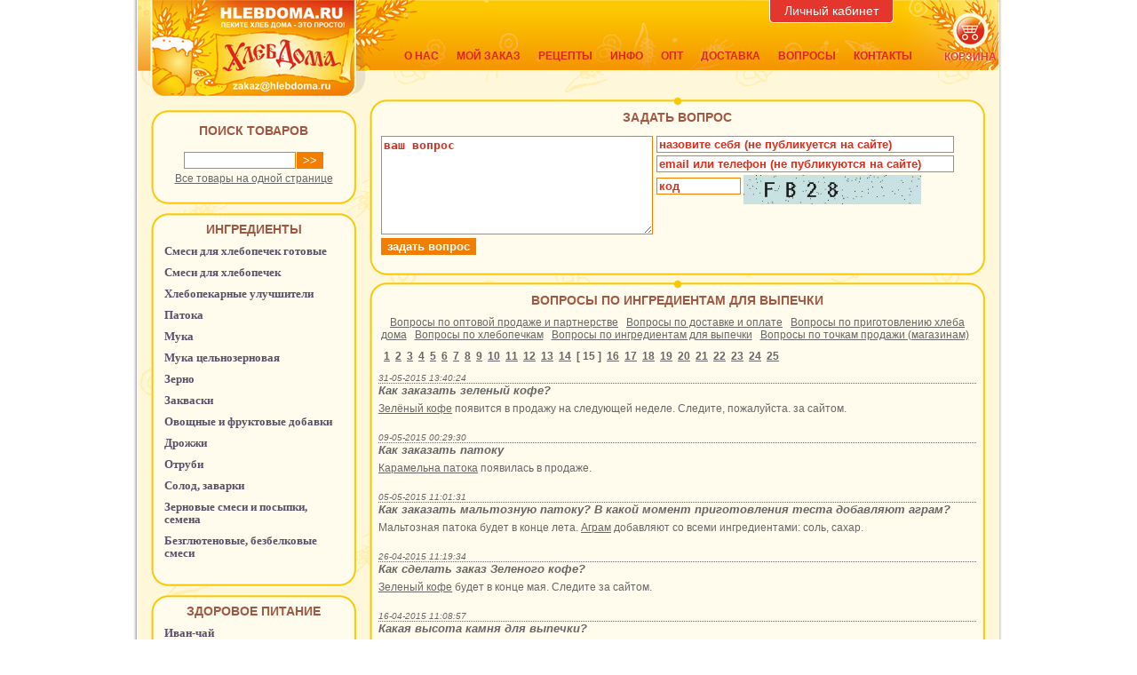

--- FILE ---
content_type: text/html
request_url: http://www.hlebdoma.ru/faq/5/15.htm
body_size: 6715
content:
<!DOCTYPE HTML PUBLIC "-//W3C//DTD HTML 4.01 Transitional//EN" "http://www.w3.org/TR/html4/loose.dtd">
<html>
<head>
<meta http-equiv="Content-Type" content="text/html; charset=windows-1251">
<meta http-equiv="Content-Language" content="ru">
<title>Вопросы по ингредиентам для выпечки - ХлебДома.ру</title>
<meta name="description" content="Вопросы и ответы">
<meta http-equiv="distribution" content="global">
<meta http-equiv="resource-type" content="document">
<meta name="Last-Modified" content="Fri, 16 Jan 2026 11:49:23 GMT">
<meta http-equiv="Expires" content="Thu, 29 Jan 2026 01:36:03 GMT">
<meta name="revisit" content="7 days">
<meta name="revisit-after" content="7 days">
<meta name="robots" content="all">
<meta name="rating" content="general">
<META http-equiv="Content-Script-Type" content="text/javascript">
<META http-equiv="Content-Style-Type" content="text/css">
<meta name='yandex-verification' content='5a8cb17ee9b606a8' />
<meta name="yandex-verification" content="7e43aacdbd2828e9" />
<meta name="google-site-verification" content="PAaZInFCN32clHGpY5PS_Rf1LdK8KXzv4W_aNiqlSKU" />
<meta name="google-site-verification" content="xxOEa7RVgxIw5KDieqC7A0v7b_pd_6SgK6G479K4RK0" />
<LINK href="/files/hlebdoma/images/favicon.ico" rel="SHORTCUT ICON">
<link href="/files/hlebdoma/css.css" rel="stylesheet" type="text/css">
<link type="text/css" rel="stylesheet" href="/js/jquery-ui-1.10.4.custom/css/ui-lightness/jquery-ui-1.10.4.custom.min.css" media="screen, projection" />

<SCRIPT src="/js/jquery-2.1.4.min.js" type=text/javascript></SCRIPT>
<SCRIPT src="/js/jquery-ui-1.10.4.custom/js/jquery-ui-1.10.4.custom.min.js"></SCRIPT>
<SCRIPT src="/js/jquery.cookie.js"></SCRIPT>
<SCRIPT src="/files/hlebdoma/init.js" type=text/javascript></SCRIPT>

<script>
  (function(i,s,o,g,r,a,m){i['GoogleAnalyticsObject']=r;i[r]=i[r]||function(){
  (i[r].q=i[r].q||[]).push(arguments)},i[r].l=1*new Date();a=s.createElement(o),
  m=s.getElementsByTagName(o)[0];a.async=1;a.src=g;m.parentNode.insertBefore(a,m)
  })(window,document,'script','https://www.google-analytics.com/analytics.js','ga');
  ga('create', 'UA-99034634-1', 'auto');
  ga('send', 'pageview');
</script>
</head>
<body class="body" id="body" style="margin:0px; background:#ffffff url('/files/hlebdoma/images/bg.png') top center repeat-y;">

<div align=center style="overflow:hidden;">

<div id="panel" style="margin:0px; background:#ffffff url('/files/hlebdoma/images/bg.png') top center repeat-y;">
<table border=0 width=970 cellpadding=0 cellspacing=0>
 <tr>
  <td bgcolor=#ffffff width=1><img src="/dot.gif" width=1 height=1 alt="" border=0></td>
  <td valign=top bgcolor=#e4362d height=50 id=panelinner class=pi width=100%></td>
  <td bgcolor=#ffffff width=1><img src="/dot.gif" width=1 height=1 alt="" border=0></td>
 </tr>
</table>
</div>

<table border=0 width=970 cellpadding=0 cellspacing=0 style="background:#ffffff url('/files/hlebdoma/images/bg.gif') top left;">
<tr><td>
<table border=0 width=100% cellpadding=0 cellspacing=0>
 <tr>
  <td valign=top valign=bottom><a href="/" title=""><img src="/files/hlebdoma/images/t1.png" width=260 height=109 border=0 alt=""></a></td>
  <td width=100% valign=top style="background:url('/files/hlebdoma/images/t2.png') top left no-repeat;">

<table border=0 width=100% cellpadding=0 cellspacing=0>
 <tr>
  <td valign=top width=100%></td><td height=25><div align=center class="btn-slide" style="width:140px; color:#ffffff; font-size:11px; cursor:pointer"><div class="kabinet">Личный кабинет</div></div></td>
 <td><img src="/dot.gif" width=50 height=1 alt="" border=0></td>
 </tr>
</table>
<div align=justify><img src="/dot.gif" width=1 height=20 alt="" border=0></div>


<table border=0 width=100% cellpadding=0 cellspacing=0>
 <tr><td valign=top><div class=toplink>
<div><a href="/company.htm">О нас</a></div>
<div><a href="/sostzakaz.htm">Мой заказ</a></div>
<div><a href="/recept.htm">Рецепты</a></div>
<div><a href="/information.htm">Инфо</a></div>
<div><a href="/optzak.htm">Опт</a></div>
<div><a href="/rules.htm">Доставка</a></div>
<div><a href="/faq/index.htm">Вопросы</a></div>
<div><a href="/feedback.htm">Контакты</a></div>
</div></td></tr>
</table>


  </td>
  <td valign=top width=100%>
<div style="position:relative; width:69px; height:80px;"><a href="/cart.htm" style="position:absolute; top:0; right:0;" title=""><img src="/files/hlebdoma/images/t3.png" width=69 height=80 border=0 alt=""></a>
<div class="toplink" style="margin:0; padding:0; position:absolute; bottom:9px; left:7px; "><a href="/cart.htm" title="" style="color:#E4362D; text-shadow:0px 0px 2px #fff;">корзина</a></div></div>
</td>
 </tr>
</table>
</td></tr>
 <tr>
  <td valign=top width="100%">


<table border=0 width=100% cellpadding=0 cellspacing=0>
 <tr>
  <tD><img src="/dot.gif" width=15 height=1 alt="" border=0></td>
  <td valign=top style="padding-top:15px;"><table border=0 width=100% cellpadding=0 cellspacing=0>
 <tr><td valign=top align=center style="padding:15px 5px 15px 5px;  background:url('/files/hlebdoma/images/bloktop.png') top left no-repeat; text-align:center; font-size:14px; color:#a05842; text-transform:uppercase; font-family:Arial;"><b>Поиск товаров</b></td></tr>
 <tr><td valign=top align=left style="background:url('/files/hlebdoma/images/blokbg.png') top left repeat-y; height:40px;"><div align=center style=" padding:0px 0px 0px 0px ">
 <form action="/poisk.htm" method=post><input type=hidden name=action value=search>
<table border=0 cellpadding=0 cellspacing=1>
 <tr>
  <td valign=top><input type=text name=stroka style="width:120px;" ></td>
  <td valign=top><input class=input type=submit value=">>" ></td>
 </tr>
</table>
 </form>
 <div><img src="/dot.gif" width="3" height="3" alt=""></div>
<a href="/allcat.htm" title="">Все товары на одной странице</a>
</div></td></tr>
 <tr><td valign=top style="background:url('/files/hlebdoma/images/blokbot.png') bottom left no-repeat; height:20px;"><div><img src="/dot.gif" width="1" height="1" alt=""></div></td></tr>
</table>
<div><img src="/dot.gif" width="10" height="10" alt=""></div>

<table border=0 width=231 cellpadding=0 cellspacing=0>
 <tr><td valign=top align=center style="padding:10px 5px 10px 5px;  background:url('/files/hlebdoma/images/bloktop.png') top left no-repeat; font-size:14px; color:#a05842; text-transform:uppercase; font-family:Arial; text-align:center"><b>Ингредиенты</b></td></tr>
 <tr><td valign=top align=left style="background:url('/files/hlebdoma/images/blokbg.png') top left repeat-y;">
<div class=menuleft><a href="/cat/hleb/gotov/1.htm">Смеси для хлебопечек готовые</a></div>

<div class=menuleft><a href="/cat/hleb/dozir/1.htm">Смеси для хлебопечек</a></div>

<div class=menuleft><a href="/cat/hleb/dobav/1.htm">Хлебопекарные улучшители</a></div>

<div class=menuleft><a href="/cat/hleb/patoka/1.htm">Патока</a></div>

<div class=menuleft><a href="/cat/hleb/muka/1.htm">Мука</a></div>

<div class=menuleft><a href="/cat/hleb/mukacel/1.htm">Мука цельнозерновая</a></div>

<div class=menuleft><a href="/cat/hleb/zerno/1.htm">Зерно</a></div>

<div class=menuleft><a href="/cat/hleb/zakvas/1.htm">Закваски</a></div>

<div class=menuleft><a href="/cat/hleb/ovdob/1.htm">Овощные и фруктовые добавки</a></div>

<div class=menuleft><a href="/cat/hleb/drog/1.htm">Дрожжи</a></div>

<div class=menuleft><a href="/cat/hleb/otrub/1.htm">Отруби</a></div>

<div class=menuleft><a href="/cat/hleb/solod/1.htm">Солод, заварки</a></div>

<div class=menuleft><a href="/cat/hleb/posip/1.htm">Зерновые смеси и посыпки, семена</a></div>

<div class=menuleft><a href="/cat/hleb/gluten/1.htm">Безглютеновые, безбелковые смеси</a></div>
</td></tr>
 <tr><td valign=top style="background:url('/files/hlebdoma/images/blokbot.png') bottom left no-repeat; height:20px;"><div><img src="/dot.gif" width="1" height="1" alt=""></div></td></tr>
</table>
<div><img src="/dot.gif" width="10" height="10" alt=""></div>

<table border=0 width=231 cellpadding=0 cellspacing=0>
 <tr><td valign=top align=center style="padding:10px 5px 10px 5px;  background:url('/files/hlebdoma/images/bloktop.png') top left no-repeat; font-size:14px; color:#a05842; text-transform:uppercase; font-family:Arial; text-align:center"><b>Здоровое питание</b></td></tr>
 <tr><td valign=top align=left style="background:url('/files/hlebdoma/images/blokbg.png') top left repeat-y;">
<div class=menuleft><a href="/cat/drink/itea/1.htm">Иван-чай</a></div>

<div class=menuleft><a href="/cat/drink/fito/1.htm">Фиточай</a></div>

<div class=menuleft><a href="/cat/drink/kofe/1.htm">Зеленый кофе Какао</a></div>

<div class=menuleft><a href="/cat/drink/cikor/1.htm">Цикорий</a></div>

<div class=menuleft><a href="/cat/drink/maslo/1.htm">Натуральные масла</a></div>
</td></tr>
 <tr><td valign=top style="background:url('/files/hlebdoma/images/blokbot.png') bottom left no-repeat; height:20px;"><div><img src="/dot.gif" width="1" height="1" alt=""></div></td></tr>
</table>
<div><img src="/dot.gif" width="10" height="10" alt=""></div>

<table border=0 width=231 cellpadding=0 cellspacing=0>
 <tr><td valign=top align=center style="padding:10px 5px 10px 5px;  background:url('/files/hlebdoma/images/bloktop.png') top left no-repeat; font-size:14px; color:#a05842; text-transform:uppercase; font-family:Arial; text-align:center"><b>Посуда</b></td></tr>
 <tr><td valign=top align=left style="background:url('/files/hlebdoma/images/blokbg.png') top left repeat-y;">
<div class=menuleft><a href="/cat/posuda/help/1.htm">Вспомогательные аксессуары</a></div>

<div class=menuleft><a href="/cat/posuda/forma/1.htm">Формы для выпечки</a></div>

<div class=menuleft><a href="/cat/posuda/kamen/1.htm">Камень для выпечки</a></div>
</td></tr>
 <tr><td valign=top style="background:url('/files/hlebdoma/images/blokbot.png') bottom left no-repeat; height:20px;"><div><img src="/dot.gif" width="1" height="1" alt=""></div></td></tr>
</table>
<div><img src="/dot.gif" width="10" height="10" alt=""></div>

<table border=0 width=231 cellpadding=0 cellspacing=0>
 <tr><td valign=top align=center style="padding:10px 5px 10px 5px;  background:url('/files/hlebdoma/images/bloktop.png') top left no-repeat; font-size:14px; color:#a05842; text-transform:uppercase; font-family:Arial; text-align:center"><b>Способы оплаты</b></td></tr>
 <tr><td valign=top align=left style="background:url('/files/hlebdoma/images/blokbg.png') top left repeat-y;"><a href="http:/sposob_oplat.htm" title=""><p align=center><img border=0 src="/files/hlebdoma/images/ym.png" width=40%  hspace= vspace=0 align=center alt="" border=0>
<img border=0 src="/files/hlebdoma/images/wm.png" width=40%  hspace= vspace=0 align=center alt="" border=0></p>
<p align=center><img border=0 src="/files/hlebdoma/images/qiwi.png" width=40%  hspace= vspace=0 align=center alt="" border=0>
<img border=0 src="/files/hlebdoma/images/ac.png" width=40%  hspace= vspace=0 align=center alt="" border=0></p></a>
<div class=menuleft><a href="/sposob_oplat.htm">Выберите удобный для Вас способ оплаты заказа</a></div></td></tr>
 <tr><td valign=top style="background:url('/files/hlebdoma/images/blokbot.png') bottom left no-repeat; height:20px;"><div><img src="/dot.gif" width="1" height="1" alt=""></div></td></tr>
</table>
<div><img src="/dot.gif" width="10" height="10" alt=""></div>

<table border=0 width=231 cellpadding=0 cellspacing=0>
 <tr><td valign=top align=center style="padding:10px 5px 10px 5px;  background:url('/files/hlebdoma/images/bloktop.png') top left no-repeat; font-size:14px; color:#a05842; text-transform:uppercase; font-family:Arial; text-align:center"><b>Форум о хлебе</b></td></tr>
 <tr><td valign=top align=left style="background:url('/files/hlebdoma/images/blokbg.png') top left repeat-y;"><noindex><a href="http://www.hlebdoma.com/" title=""><img border=0 src="/files/hlebdoma/images/logo4.gif" width=150  hspace=40 vspace=0 align=center alt="Форум Хлеб Дома" border=0></a></noindex></td></tr>
 <tr><td valign=top style="background:url('/files/hlebdoma/images/blokbot.png') bottom left no-repeat; height:20px;"><div><img src="/dot.gif" width="1" height="1" alt=""></div></td></tr>
</table>
<div><img src="/dot.gif" width="10" height="10" alt=""></div>

<table border=0 width=231 cellpadding=0 cellspacing=0>
 <tr><td valign=top align=center style="padding:10px 5px 10px 5px;  background:url('/files/hlebdoma/images/bloktop.png') top left no-repeat; font-size:14px; color:#a05842; text-transform:uppercase; font-family:Arial; text-align:center"><b>Наша группа В контакте</b></td></tr>
 <tr><td valign=top align=left style="background:url('/files/hlebdoma/images/blokbg.png') top left repeat-y;"><noindex>
<script type="text/javascript" src="//vk.com/js/api/openapi.js?101"></script>
<div id="vk_groups" style="margin-left:15px;"></div>
<script type="text/javascript">
VK.Widgets.Group("vk_groups", {mode: 0, width: "200", height: "400", color1: 'FFFFFF', color2: '2B587A', color3: '5B7FA6'}, 13054004);
</script>
</noindex></td></tr>
 <tr><td valign=top style="background:url('/files/hlebdoma/images/blokbot.png') bottom left no-repeat; height:20px;"><div><img src="/dot.gif" width="1" height="1" alt=""></div></td></tr>
</table>
<div><img src="/dot.gif" width="10" height="10" alt=""></div>

<table border=0 width=231 cellpadding=0 cellspacing=0>
 <tr><td valign=top align=center style="padding:10px 5px 10px 5px;  background:url('/files/hlebdoma/images/bloktop.png') top left no-repeat; font-size:14px; color:#a05842; text-transform:uppercase; font-family:Arial; text-align:center"><b>Подписка на новости</b></td></tr>
 <tr><td valign=top align=left style="background:url('/files/hlebdoma/images/blokbg.png') top left repeat-y;"><div align="center"><a href="http://www.hlebdoma.ru/subscribe.htm" title="">Зачем нужна подписка?</a></div>
<div><img src="/dot.gif" width="10" height="10" alt=""></div>
<center>
<a href="http://www.hlebdoma.ru/subscribe.htm" title=""><img src="/files/hlebdoma/images/subscribe.gif" border=0></a>
</center></td></tr>
 <tr><td valign=top style="background:url('/files/hlebdoma/images/blokbot.png') bottom left no-repeat; height:20px;"><div><img src="/dot.gif" width="1" height="1" alt=""></div></td></tr>
</table>
<div><img src="/dot.gif" width="10" height="10" alt=""></div>

<table border=0 width=231 cellpadding=0 cellspacing=0>
 <tr><td valign=top align=center style="padding:10px 5px 10px 5px;  background:url('/files/hlebdoma/images/bloktop.png') top left no-repeat; font-size:14px; color:#a05842; text-transform:uppercase; font-family:Arial; text-align:center"><b>Похвалы много не бывает</b></td></tr>
 <tr><td valign=top align=left style="background:url('/files/hlebdoma/images/blokbg.png') top left repeat-y;"><noindex><a href="http://www.hlebdoma.com/index.php?topic=10.0" title=""><img src="/files/hlebdoma/images/otziv.gif" width=150 hspace=40 vspace=0 align=center alt="Отзывы" border=0></a></noindex></td></tr>
 <tr><td valign=top style="background:url('/files/hlebdoma/images/blokbot.png') bottom left no-repeat; height:20px;"><div><img src="/dot.gif" width="1" height="1" alt=""></div></td></tr>
</table>
<div><img src="/dot.gif" width="10" height="10" alt=""></div>

<div><img src="/dot.gif" width="5" height="5" alt=""></div></td>
  <tD><img src="/dot.gif" width=15 height=1 alt="" border=0></td>
  <td valign=top width=100% height=500><!-- begindoc --><table border=0 width=100% cellpadding=0 cellspacing=0>
 <tr><td align=center style="padding:15px 5px 10px 5px;  background:url('/files/hlebdoma/images/cbloktop.png') top left no-repeat; text-align:center"><h2>Задать вопрос</h2></td></tr>
 <tr><td valign=top style="background:url('/files/hlebdoma/images/cblokbg.png') top left repeat-y; height:100%;">

<table border=0 width=100% cellpadding=0 cellspacing=0>
 <tr>
  <td valign=top><img src="/dot.gif" width=10 height=1 alt="" border=0></td>
  <td valign=top width=100% align=left><table border=0><tr><form action="" method=post><input type=hidden name=action value="add">
<td valign=top rowspan=1>
<textarea rows=4 name=vopros style="OVERFLOW:visible; height:105px; width:300px;" onclick="clearfield(this)" onBlur="returnfield(this)">ваш вопрос</textarea>
</td>
<td valign=top>
<div><input type=text maxlength=50 name=avtor size=40 value="назовите себя (не публикуется на сайте)" onclick="clearfield(this)" onBlur="returnfield(this)"></div>
<div style="padding:3px 0 3px 0"><input type=text maxlength=50 name=reply size=40 value="email или телефон (не публикуются на сайте)" onclick="clearfield(this)" onBlur="returnfield(this)"></div>
<div><input type=text name=securityimage maxlength=7 value="код" size=10 onclick="clearfield(this)" onBlur="returnfield(this)">
<img src="/security_image.php?l=4&tm=1768650563" class=image align=middle width=200 height=33>
</td></tr><tr><td valign=bottom colspan=2>
<input class=input type=submit value="задать вопрос">
</td>
</tr></form></table></td>
  <td valign=top><img src="/dot.gif" width=10 height=1 alt="" border=0></td>
 </tr>
</table>


 </td></tr>
 <tr><td valign=top style="background:url('/files/hlebdoma/images/cblokbot.png') bottom left no-repeat; height:20px;"><div><img src="/dot.gif" width="1" height="1" alt=""></div></td></tr>
</table>
<div><img src="/dot.gif" width="5" height="5" alt=""></div>
<table border=0 width=100% cellpadding=0 cellspacing=0 class=h1>
 <tr><td align=center style="padding:15px 5px 10px 5px;  background:url('/files/hlebdoma/images/cbloktop.png') top left no-repeat; text-align:center"><h1>Вопросы по ингредиентам для выпечки</h1></td></tr>
 <tr><td valign=top style="background:url('/files/hlebdoma/images/cblokbg.png') top left repeat-y; height:100%;">

<table border=0 width=100% cellpadding=0 cellspacing=0>
 <tr>
  <td valign=top><img src="/dot.gif" width=10 height=1 alt="" border=0></td>
  <td valign=top width=100% align=left><div align=center>
<a href="/faq/1/1.htm">Вопросы по оптовой продаже и партнерстве</a> &nbsp;

<a href="/faq/2/1.htm">Вопросы по доставке и оплате</a> &nbsp;

<a href="/faq/3/1.htm">Вопросы по приготовлению хлеба дома</a> &nbsp;

<a href="/faq/4/1.htm">Вопросы по хлебопечкам</a> &nbsp;

<a href="/faq/5/1.htm">Вопросы по ингредиентам для выпечки</a> &nbsp;

<a href="/faq/6/1.htm">Вопросы по точкам продажи (магазинам)</a> &nbsp;
</div>
<div><img src="/dot.gif" width="10" height="10" alt=""></div>&nbsp;  <a href="/faq/5/1.htm" class=menu title="переход на страницу - 1"><b>1</b></a>&nbsp; <a href="/faq/5/2.htm" class=menu title="переход на страницу - 2"><b>2</b></a>&nbsp; <a href="/faq/5/3.htm" class=menu title="переход на страницу - 3"><b>3</b></a>&nbsp; <a href="/faq/5/4.htm" class=menu title="переход на страницу - 4"><b>4</b></a>&nbsp; <a href="/faq/5/5.htm" class=menu title="переход на страницу - 5"><b>5</b></a>&nbsp; <a href="/faq/5/6.htm" class=menu title="переход на страницу - 6"><b>6</b></a>&nbsp; <a href="/faq/5/7.htm" class=menu title="переход на страницу - 7"><b>7</b></a>&nbsp; <a href="/faq/5/8.htm" class=menu title="переход на страницу - 8"><b>8</b></a>&nbsp; <a href="/faq/5/9.htm" class=menu title="переход на страницу - 9"><b>9</b></a>&nbsp; <a href="/faq/5/10.htm" class=menu title="переход на страницу - 10"><b>10</b></a>&nbsp; <a href="/faq/5/11.htm" class=menu title="переход на страницу - 11"><b>11</b></a>&nbsp; <a href="/faq/5/12.htm" class=menu title="переход на страницу - 12"><b>12</b></a>&nbsp; <a href="/faq/5/13.htm" class=menu title="переход на страницу - 13"><b>13</b></a>&nbsp; <a href="/faq/5/14.htm" class=menu title="переход на страницу - 14"><b>14</b></a>&nbsp; <b>[ 15 ]</b>&nbsp; <a href="/faq/5/16.htm" class=menu title="переход на страницу - 16"><b>16</b></a>&nbsp; <a href="/faq/5/17.htm" class=menu title="переход на страницу - 17"><b>17</b></a>&nbsp; <a href="/faq/5/18.htm" class=menu title="переход на страницу - 18"><b>18</b></a>&nbsp; <a href="/faq/5/19.htm" class=menu title="переход на страницу - 19"><b>19</b></a>&nbsp; <a href="/faq/5/20.htm" class=menu title="переход на страницу - 20"><b>20</b></a>&nbsp; <a href="/faq/5/21.htm" class=menu title="переход на страницу - 21"><b>21</b></a>&nbsp; <a href="/faq/5/22.htm" class=menu title="переход на страницу - 22"><b>22</b></a>&nbsp; <a href="/faq/5/23.htm" class=menu title="переход на страницу - 23"><b>23</b></a>&nbsp; <a href="/faq/5/24.htm" class=menu title="переход на страницу - 24"><b>24</b></a>&nbsp; <a href="/faq/5/25.htm" class=menu title="переход на страницу - 25"><b>25</b></a>&nbsp;
<p>
<table border=0 width=100% cellpadding=0 cellspacing=0>
<tr><td style="color:#666666; font-size:10px;"><nobr><i>31-05-2015 13:40:24</i></nobr></td></tr>
<tr><td style="border-top:1px dotted #666666"><i style="font-size:13px; font-weight:bold;">Как заказать зеленый кофе?</i>
<tr><td><div><img src="/dot.gif" width="3" height="3" alt=""></div></td></tr>
 <tr><td valign=top style="padding:3px 0px 20px 0px;"><a href="http://www.hlebdoma.ru/view/drink/13.htm" title="">Зелёный кофе</a>   появится в продажу на следующей неделе. Следите, пожалуйста. за сайтом.</td></tr>
</table><table border=0 width=100% cellpadding=0 cellspacing=0>
<tr><td style="color:#666666; font-size:10px;"><nobr><i>09-05-2015 00:29:30</i></nobr></td></tr>
<tr><td style="border-top:1px dotted #666666"><i style="font-size:13px; font-weight:bold;">Как заказать патоку</i>
<tr><td><div><img src="/dot.gif" width="3" height="3" alt=""></div></td></tr>
 <tr><td valign=top style="padding:3px 0px 20px 0px;"><a href="http://www.hlebdoma.ru/view/hleb/100.htm" title="">Карамельна патока</a> появилась в продаже. </td></tr>
</table><table border=0 width=100% cellpadding=0 cellspacing=0>
<tr><td style="color:#666666; font-size:10px;"><nobr><i>05-05-2015 11:01:31</i></nobr></td></tr>
<tr><td style="border-top:1px dotted #666666"><i style="font-size:13px; font-weight:bold;">Как заказать мальтозную патоку?
В какой момент приготовления теста добавляют аграм?</i>
<tr><td><div><img src="/dot.gif" width="3" height="3" alt=""></div></td></tr>
 <tr><td valign=top style="padding:3px 0px 20px 0px;">Мальтозная патока будет в конце лета. <a href="http://www.hlebdoma.ru/view/hleb/33.htm" title="">Аграм</a> добавляют со всеми ингредиентами: соль, сахар.</td></tr>
</table><table border=0 width=100% cellpadding=0 cellspacing=0>
<tr><td style="color:#666666; font-size:10px;"><nobr><i>26-04-2015 11:19:34</i></nobr></td></tr>
<tr><td style="border-top:1px dotted #666666"><i style="font-size:13px; font-weight:bold;">Как сделать заказ Зеленого кофе?</i>
<tr><td><div><img src="/dot.gif" width="3" height="3" alt=""></div></td></tr>
 <tr><td valign=top style="padding:3px 0px 20px 0px;"><a href="http://www.hlebdoma.ru/view/drink/13.htm" title="">Зеленый кофе</a> будет в конце мая. Следите за сайтом.</td></tr>
</table><table border=0 width=100% cellpadding=0 cellspacing=0>
<tr><td style="color:#666666; font-size:10px;"><nobr><i>16-04-2015 11:08:57</i></nobr></td></tr>
<tr><td style="border-top:1px dotted #666666"><i style="font-size:13px; font-weight:bold;">Какая высота камня для выпечки?
</i>
<tr><td><div><img src="/dot.gif" width="3" height="3" alt=""></div></td></tr>
 <tr><td valign=top style="padding:3px 0px 20px 0px;"><a href="http://www.hlebdoma.ru/view/posuda/8.htm" title="">Камень для выпечки</a>имеет толщину 2 см.</td></tr>
</table><table border=0 width=100% cellpadding=0 cellspacing=0>
<tr><td style="color:#666666; font-size:10px;"><nobr><i>02-04-2015 22:59:55</i></nobr></td></tr>
<tr><td style="border-top:1px dotted #666666"><i style="font-size:13px; font-weight:bold;">Что такое хлорогеновая кислота в составе зеленого кофе для похудения?</i>
<tr><td><div><img src="/dot.gif" width="3" height="3" alt=""></div></td></tr>
 <tr><td valign=top style="padding:3px 0px 20px 0px;">Хлорогеновая кислота -это химическое соединение, которое содержится в различных продуктах питания: корень цикория, яблоки, барбарис, картофель, груши. Самое большое количество кислоты содержится в зернах кофе, не обработанных,т.е. в зеленых. Эта кислота очень хорошо регулирует углеводный обмен, что способствует похудению.</td></tr>
</table><table border=0 width=100% cellpadding=0 cellspacing=0>
<tr><td style="color:#666666; font-size:10px;"><nobr><i>28-03-2015 13:18:07</i></nobr></td></tr>
<tr><td style="border-top:1px dotted #666666"><i style="font-size:13px; font-weight:bold;">Во многих рецептах указана Мука пшеничная хлебопекарная, но заказать её на вашем сайте нельзя. Не могли бы вы поподробнее рассказать, что это за мука и где её можно купить</i>
<tr><td><div><img src="/dot.gif" width="3" height="3" alt=""></div></td></tr>
 <tr><td valign=top style="padding:3px 0px 20px 0px;">Мука пшеничная хлебопекарная - это пшеничная мука, любого сорта. У нас есть <a href="http://www.hlebdoma.ru/view/hleb/107.htm" title="">"Здоровье Алтая"</a>, <a href="http://www.hlebdoma.ru/view/hleb/28.htm" title="">мука пшеничная цельносмолотая</a>.</td></tr>
</table><table border=0 width=100% cellpadding=0 cellspacing=0>
<tr><td style="color:#666666; font-size:10px;"><nobr><i>22-03-2015 15:42:40</i></nobr></td></tr>
<tr><td style="border-top:1px dotted #666666"><i style="font-size:13px; font-weight:bold;">Для ржано-пшеничного хлеба достаточно добавлять АГРАМ ТЕМНЫЙ, или надо добавлять улучшитель еще какой-то?</i>
<tr><td><div><img src="/dot.gif" width="3" height="3" alt=""></div></td></tr>
 <tr><td valign=top style="padding:3px 0px 20px 0px;">Для выпечки ржано-пшеничного хлеба достаточно Аграма темного. В рецепте должно быть все указано. Например <a href="http://www.hlebdoma.ru/recept/24.htm" title="">Хлеб Старорусский</a>:
Ингредиенты:
Дрожжи "Саф-Момент" - 2 ч.л.
Смесь хлебопекарная "Старорусская" - 120 г.
Мука ржаная обдирная - 215 г.
Мука пшеничная хлебопекарная - 145 г.
Аграм темный - 1 ч.л.
"Глофа-экстракт" - 10 г.
Соль - 2 ч.л.
Сахар - 15 г.
Тмин или кориандр - 5 г
Вода - 385 мл.</td></tr>
</table><table border=0 width=100% cellpadding=0 cellspacing=0>
<tr><td style="color:#666666; font-size:10px;"><nobr><i>22-03-2015 13:58:50</i></nobr></td></tr>
<tr><td style="border-top:1px dotted #666666"><i style="font-size:13px; font-weight:bold;">Как заказать льняное семя?</i>
<tr><td><div><img src="/dot.gif" width="3" height="3" alt=""></div></td></tr>
 <tr><td valign=top style="padding:3px 0px 20px 0px;"><a href="http://www.hlebdoma.ru/view/hleb/115.htm" title=""> Семя льна </a>  поступит в продажу после 25.03.15</td></tr>
</table><table border=0 width=100% cellpadding=0 cellspacing=0>
<tr><td style="color:#666666; font-size:10px;"><nobr><i>15-03-2015 20:52:02</i></nobr></td></tr>
<tr><td style="border-top:1px dotted #666666"><i style="font-size:13px; font-weight:bold;">Хотела заказать безглютенове смеси. Не подскажете как это сделать? На соответствующих страницах нет опций ``в корзину``.</i>
<tr><td><div><img src="/dot.gif" width="3" height="3" alt=""></div></td></tr>
 <tr><td valign=top style="padding:3px 0px 20px 0px;"><a href="http://www.hlebdoma.ru/cat/hleb/gluten/1.htm" title=""> Безглютеновые смеси </a> поступят в продажу после 27.03.15</td></tr>
</table></td>
  <td valign=top><img src="/dot.gif" width=10 height=1 alt="" border=0></td>
 </tr>
</table>


 </td></tr>
 <tr><td valign=top style="background:url('/files/hlebdoma/images/cblokbot.png') bottom left no-repeat; height:20px;"><div><img src="/dot.gif" width="1" height="1" alt=""></div></td></tr>
</table>
<div><img src="/dot.gif" width="5" height="5" alt=""></div>
<!-- enddoc --></td>
  <tD><img src="/dot.gif" width=16 height=1 alt="" border=0></td>
 </tr>
 <tr>
  <td></td>
  <td><img src="/dot.gif" width=231 height=1 alt="" border=0></td>
  <td></td>
  <tD><img src="/dot.gif" width=16 height=1 alt="" border=0></td>
  <td></td>
 </tr>
</table>




 </td>
</tr>
<tr><td>


<table border=0 width=100% cellpadding=0 cellspacing=0>
 <tr>
  <td valign=top valign=bottom><img src="/files/hlebdoma/images/b1.png" width=15 height=54 border=0 alt=""></td>
  <td valign=top><a href="/" title=""><img src="/files/hlebdoma/images/b2.png" width=240 height=54 border=0 alt=""></a></td>
  <td valign=bottom  width=100% style="background:url('/files/hlebdoma/images/b3.png') bottom left no-repeat; padding:0px 3px 3px 0px ">
<table border=0 width=100% cellpadding=0 cellspacing=0>
 <tr>
  <td valign=top width=100% style="padding:5px;">
&copy; Интернет-магазин ХлебДома 2009-2016
  </td>
  <td valign=top>
<noindex>
<!--LiveInternet counter--><script type="text/javascript"><!--
document.write("<a href='http://www.liveinternet.ru/click' "+
"target=_blank><img src='http://counter.yadro.ru/hit?t18.6;r"+
escape(document.referrer)+((typeof(screen)=="undefined")?"":
";s"+screen.width+"*"+screen.height+"*"+(screen.colorDepth?
screen.colorDepth:screen.pixelDepth))+";u"+escape(document.URL)+
";"+Math.random()+
"' alt='' title='LiveInternet: показано число просмотров за 24"+
" часа, посетителей за 24 часа и за сегодня' "+
"border='0' width='88' height='31'><\/a>")
//--></script><!--/LiveInternet-->

<!-- Yandex.Metrika counter -->
<script type="text/javascript">
(function (d, w, c) {
    (w[c] = w[c] || []).push(function() {
        try {
            w.yaCounter160239 = new Ya.Metrika({id:160239,
                    webvisor:true,
                    clickmap:true,
                    accurateTrackBounce:true});
        } catch(e) { }
    });

    var n = d.getElementsByTagName("script")[0],
        s = d.createElement("script"),
        f = function () { n.parentNode.insertBefore(s, n); };
    s.type = "text/javascript";
    s.async = true;
    s.src = (d.location.protocol == "https:" ? "https:" : "http:") + "//mc.yandex.ru/metrika/watch.js";

    if (w.opera == "[object Opera]") {
        d.addEventListener("DOMContentLoaded", f, false);
    } else { f(); }
})(document, window, "yandex_metrika_callbacks");
</script>
<noscript><div><img src="//mc.yandex.ru/watch/160239" style="position:absolute; left:-9999px;" alt="" /></div></noscript>
<!-- /Yandex.Metrika counter -->


</noindex>



  </td>
 </tr>
</table>
  </td>
 </tr>
 
</table>


</td></tr>
</table>
</div>
<div id="window" style="position: absolute; left: 100px; top: 100px; width: 400px; height: 400px; overflow: hidden; display:none;">
<table border=0 width=100% cellpadding=0 cellspacing=0>
 <tr><td valign=top align=center style="padding:15px 5px 15px 5px;  background:url('/files/hlebdoma/images/cbloktop.png') top left no-repeat; cursor:pointer;">
<table border=0 width=100% cellpadding=0 cellspacing=0>
 <tr>
  <td style="padding-right:10px;"><img src="/dot.gif" width=16 height=1 alt="" border=0></td>
  <td valign=top width=100% align=center style="cursor:pointer;" onclick="showproff('window')"><h2 id=ttl></h2></td>
  <td style="padding-right:10px;"><img src="/files/hlebdoma/images/window_close.jpg" style="cursor:pointer;" width=16 onclick="showproff('window')"/></td>
 </tr>
</table>
 </td></tr>
 <tr><td valign=top style="background:url('/files/hlebdoma/images/cblokbg.png') top left repeat-y; height:50px;">
<table border=0 width=100% cellpadding=0 cellspacing=0>
 <tr>
  <td valign=top><img src="/dot.gif" width=20 height=1 alt="" border=0></td>
  <td valign=top width=100% id=res></td>
  <td valign=top><img src="/dot.gif" width=10 height=1 alt="" border=0></td>
 </tr>
</table>
 </td></tr>
 <tr><td valign=top style="background:url('/files/hlebdoma/images/cblokbot.png') bottom left no-repeat; height:20px;"><div><img src="/dot.gif" width="1" height="1" alt=""></div></td></tr>
</table>
</div>

<SCRIPT src="/files/hlebdoma/common.js" type=text/javascript></SCRIPT>



</body>
</html>

--- FILE ---
content_type: text/html; charset=windows-1251
request_url: http://www.hlebdoma.ru/ajax/checkuser.htm
body_size: 431
content:
<div><img src="/dot.gif" width="10" height="10" alt=""></div>
<form action="/userinfo.htm" method=post>
<input type=hidden name=action value="enter">
<table border=0 cellpadding=0 cellspacing=5 class=pi>
<tr>
 <td><img src="/dot.gif" width=15 height=3 alt="" border=0></td>
 <td><a href="/adduser.htm">Регистрация нового пользователя</a></td>
 <td><img src="/dot.gif" width=65 height=3 alt="" border=0></td>
 <Td align=center >email:</td>
 <Td><input type=text name=email style="width:100px; font-size:12px;" maxlength=20></td>
 <td><img src="/dot.gif" width=10 height=3 alt="" border=0></td>
 <td align=center>пароль:</td>
 <Td><input type=password name=password style="width:100px; font-size:12px;" maxlength=20></td>
 <td><img src="/dot.gif" width=10 height=3 alt="" border=0></td>
 <td><input type=submit style="font-size:12px;" value="вход"></td>
 <td><img src="/dot.gif" width=10 height=3 alt="" border=0></td>
 <td><a href="/recall.htm" title="">забыли пароль?</a></td>
</tr>
</table>
</form>

--- FILE ---
content_type: text/plain
request_url: https://www.google-analytics.com/j/collect?v=1&_v=j102&a=41780689&t=pageview&_s=1&dl=http%3A%2F%2Fwww.hlebdoma.ru%2Ffaq%2F5%2F15.htm&ul=en-us%40posix&dt=%D0%92%D0%BE%D0%BF%D1%80%D0%BE%D1%81%D1%8B%20%D0%BF%D0%BE%20%D0%B8%D0%BD%D0%B3%D1%80%D0%B5%D0%B4%D0%B8%D0%B5%D0%BD%D1%82%D0%B0%D0%BC%20%D0%B4%D0%BB%D1%8F%20%D0%B2%D1%8B%D0%BF%D0%B5%D1%87%D0%BA%D0%B8%20-%20%D0%A5%D0%BB%D0%B5%D0%B1%D0%94%D0%BE%D0%BC%D0%B0.%D1%80%D1%83&sr=1280x720&vp=1280x720&_u=IEBAAEABAAAAACAAI~&jid=1520038275&gjid=1927334995&cid=2040815134.1768650566&tid=UA-99034634-1&_gid=328352389.1768650566&_r=1&_slc=1&z=1856975357
body_size: -449
content:
2,cG-VZW87NQ530

--- FILE ---
content_type: application/x-javascript
request_url: http://www.hlebdoma.ru/files/hlebdoma/init.js
body_size: 276
content:
function sendajaxpost(url,data,object){
 $.ajax({
   type: "POST",
   url: url,
   data: data,
   success: function(msg){
     object = '#'+object;
     if (object>''){
      $(object).html(msg);
     } else {
      alert(msg);
     }
   }
 });
};


$(document).ready(function(){

    $(".btn-slide").click(function(){
	$("#panel").slideToggle("slow");
	$(this).toggleClass("active"); return false;
    });

});
